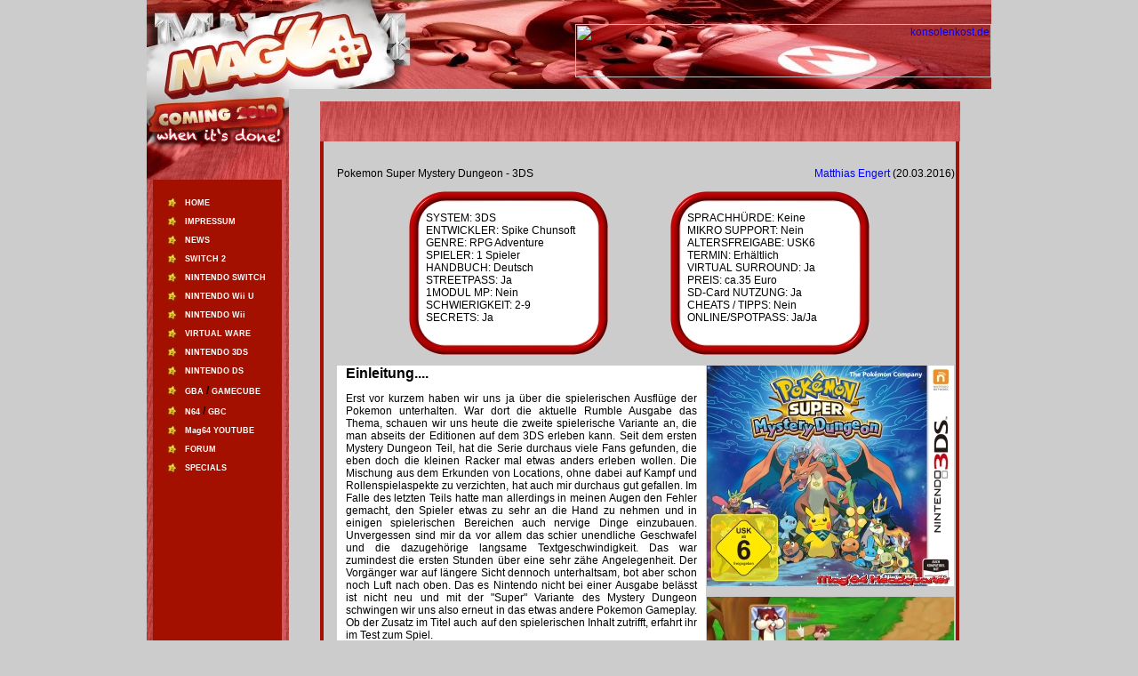

--- FILE ---
content_type: text/html
request_url: http://www.mag64.de/index.php?page=3ds/psmd/psmd&server=1&ext=1
body_size: 13928
content:

<html>
<head>
<title>Mag64 Headquarter</title>
<link rel="icon" href="favicon.ico" type="image/x-icon" />
<link rel="shortcut icon" href="favicon.ico" type="image/x-icon" />
<meta http-equiv="Content-Type" content="text/html; charset=iso-8859-1">
<meta NAME="keywords" CONTENT="Nintendo,Wii,WII,NintendoWii,GameCube,NintendoDS,Revolution,GameBoyAdvance,GameBoyColor,Nintendo64,WIFI,Reviews,Previews,Komplettloesungen">
<style type="text/css">
<!--
body {  background-color: #CCCCCC}
.nav_1 {  background-image: url(nav_1.jpg); background-repeat: repeat}
.nav_2 {  background-image: url(nav_2.jpg); background-repeat: no-repeat}
.cont_1 {  background-image: url(cont1.jpg); background-repeat: no-repeat}
.cont_2 { background-image: url(cont2.jpg); background-repeat: no-repeat }
.unten { background-image: url(unten.jpg); background-repeat: no-repeat }
table {  font-family: Verdana, Arial, Helvetica, sans-serif; font-size: xx-small; color: #000000; text-decoration: none}
a.menu:link { font-family: Verdana, Arial, Helvetica, sans-serif; font-size: xx-small; color:#FFFFFF; text-decoration: none}
a.menu:visited { font-family: Verdana, Arial, Helvetica, sans-serif; font-size: xx-small; color: #FFFFFF; text-decoration: none}
a.menu:hover { font-family: Verdana, Arial, Helvetica, sans-serif; font-size: xx-small; color: #FF0000; text-decoration: none}
a.menu:active { font-family: Verdana, Arial, Helvetica, sans-serif; font-size: xx-small; color: #FF0000; text-decoration: none}
.oben {  background-image: url(oben.jpg); background-repeat: no-repeat}
-->
</style>
<script type="text/javascript">
var gaJsHost = (("https:" == document.location.protocol) ? "https://ssl." : "http://www.");
document.write(unescape("%3Cscript src='" + gaJsHost + "google-analytics.com/ga.js' type='text/javascript'%3E%3C/script%3E"));
</script>
<script type="text/javascript">
try {
var pageTracker = _gat._getTracker("UA-9356438-1");
pageTracker._trackPageview();
} catch(err) {}</script>

</head>

<table width="950" border="0" cellspacing="0" cellpadding="0" align="center">
  <tr background="oben.jpg">
    <td colspan="2" class="oben" height="100" align="right"><br>
<!-- BEGIN PARTNER PROGRAM - DO NOT CHANGE THE PARAMETERS OF THE HYPERLINK -->
<a href="http://partners.webmasterplan.com/click.asp?ref=90256&site=9101&type=b8&bnb=8">
<img src="http://banners.webmasterplan.com/view.asp?ref=90256&site=9101&b=8" border="0" alt="konsolenkost.de" width="468" height="60" /></a><br />
<!-- END PARTNER PROGRAM -->
    </td>
  </tr>
  <tr>
    <td height="250" valign="top" class="nav_1" width="160">
      <table width="160" class="nav_2" border="0" cellspacing="0" cellpadding="0" height="130">
        <tr>
          <td height="269" valign="top"> <br>            
            <br>
            <br>
            <br>
            <br>
            <table width="90%" border="0" cellspacing="3" cellpadding="3" align="center">
              <tr>
                <td colspan="2">
                  <div align="right">&nbsp;</div>
                </td>
                <td width="81%">&nbsp;</td>
              </tr>
              <tr>
                <td colspan="2">
                  <div align="right">&nbsp;</div>
                </td>
                <td width="81%">&nbsp;</td>
              </tr>
              <tr>
                <td colspan="2">
                  <p align="right"><img src="ph.jpg" width="11" height="12"></div>
                </td>
                <td width="81%"><b><a class="menu" href="index.php3?page=frame2&server=1&ext=3">HOME</a></b></td>
              </tr>
              <tr>
                <td colspan="2">
                  <p align="right"><img src="ph.jpg" width="11" height="12"></p>
                </td>
                <td width="81%"><b><a class="menu" href="index.php3?page=impress&server=1&ext=1">IMPRESSUM</a><b></td>
              </tr>
              <tr>
                <td colspan="2">
                  <p align="right"><img src="ph.jpg" width="11" height="12"></div>
                </td>
                <td width="81%"><b><a class="menu" href="http://www.nintendo2000.de/forum/viewforum.php?f=17">NEWS</a><b></td>
              </tr>
<tr>
                <td colspan="2">
                  <p align="right"><img src="ph.jpg" width="11" height="12"></div>
                </td>
                <td width="81%"><b><a class="menu" href="index.php3?page=nsw2&server=1&ext=1">SWITCH 2</a></b></td>
              </tr>
             <tr>
                <td colspan="2">
                  <p align="right"><img src="ph.jpg" width="11" height="12"></div>
                </td>
                <td width="81%"><b><a class="menu" href="index.php3?page=switch&server=1&ext=1">NINTENDO SWITCH</a></b></td>
              </tr>
              <tr>
                <td colspan="2">
                  <p align="right"><img src="ph.jpg" width="11" height="12"></div>
                </td>
                <td width="81%"><b><a class="menu" href="index.php3?page=wiiu&server=1&ext=1">NINTENDO Wii U</a></b></td>
              </tr>
              <tr>
                <td colspan="2">
                  <p align="right"><img src="ph.jpg" width="11" height="12"></div>
                </td>
                <td width="81%"><b><a class="menu" href="index.php3?page=wii&server=1&ext=1">NINTENDO Wii</a></b></td>
              </tr>
              <tr>
                <td colspan="2">
                  <p align="right"><img src="ph.jpg" width="11" height="12"></div>
                </td>
                <td width="81%"><b><a class="menu" href="index.php3?page=vcware/vcware&server=1&ext=1">VIRTUAL WARE</a></b></td>
              </tr>
              <tr>
                <td colspan="2">
                  <p align="right"><img src="ph.jpg" width="11" height="12"></div>
                </td>
                <td width="81%"><b><a class="menu" href="index.php3?page=3ds&server=1&ext=1">NINTENDO 3DS</a></b></td>
              </tr>
              <tr>
                <td colspan="2">
                  <p align="right"><img src="ph.jpg" width="11" height="12"></div>
                </td>
                <td width="81%"><b><a class="menu" href="index.php3?page=nds&server=1&ext=1">NINTENDO DS</a></b></td>
              </tr>
              <tr>
                <td colspan="2">
                  <p align="right"><img src="ph.jpg" width="11" height="12"></p>
                </td>
                <td width="81%"><b><a class="menu" href="index.php3?page=gba&server=1&ext=1">GBA</a> / <a class="menu" href="index.php3?page=ngc&server=1&ext=1">GAMECUBE</a><b></td></div>
              </tr>
              <tr>
                <td colspan="2">
                  <p align="right"><img src="ph.jpg" width="11" height="12"></div>
                </td>
                <td width="81%"><b><a class="menu" href="index.php3?page=n64&server=1&ext=1">N64</a> / <a class="menu" href="index.php3?page=gbc/gbc&server=1&ext=1">GBC</a></b></td>
              </tr>
              <tr>
                <td colspan="2">
                  <p align="right"><img src="ph.jpg" width="11" height="12"></p>
                </td>
                <td width="81%"><b><a class="menu" href="http://www.youtube.com/user/Mag64Tube" target="_blank">Mag64 YOUTUBE</a><b></td>
              </tr>
              <tr>
                <td colspan="2">
                  <p align="right"><img src="ph.jpg" width="11" height="12"></div>
                </td>
                <td width="81%"><b><a class="menu" href="http://www.nintendo2000.de/forum/">FORUM</a></b></td>
              </tr>
              <tr>
                <td colspan="2">
                  <p align="right"><img src="ph.jpg" width="11" height="12"></div>
                </td>
                <td width="81%"><b><a class="menu" href="index.php3?page=misc&server=1&ext=1">SPECIALS</a></b></td>
              </tr>          
            </table>
            <br>
          </td>
        </tr>
      </table>
    </td>
    <td height="300" width="790" valign="top"> <br>
      <table width="720" border="0" cellspacing="0" cellpadding="0" align="center">
        <tr align="left" valign="top">
          <td colspan="3" class="cont_1" height="45">
<table width="239" border="0" cellspacing="1" cellpadding="1" align="center">
              
<iframe width="468" height="45" noresize="noresize" scrolling="no"
        frameborder="0" marginheight="0" marginwidth="0"
        src="http://ads.adtiger.de/adframe.php?pid=278"
        ALLOWTRANSPARENCY="true">
        <!--Bitte beachten: Die folgenden Angaben können nicht in einem AdServer verwendet werden, der folgende Code dient lediglich als Platzfüller sofern der User keine IFrames aktiviert hat. -->
 <a href="http://ads.adtiger.de/adnoclick.php?pid=278" target="_top">
  <img src="http://ads.adtiger.de/adnoframe.php?pid=278"
       alt="Hier klicken!" border="0" width="468" height="45" />
 </a>
</iframe>
</b></font></td>
              </tr>
            </table>
          </td>
        </tr>
        <tr>
          <td width="15" background="trenn.jpg" height="300">&nbsp;</td>
          <td width="720" valign="top" height="300"><br>
<!DOCTYPE HTML PUBLIC "-//W3C//DTD HTML 4.01 Strict//EN"
       "http://www.w3.org/TR/html4/strict.dtd">
<html>
<head>
<title>3DS Pokemon Super Mystery Dungeon</title>
<meta http-equiv="Content-Type" content="text/html; charset=iso-8859-1">
<link rel="stylesheet" href="http://www.mag64.de/test.css" type="text/css">

</head>
<body marginwidth="0" marginheight="0" leftmargin="0" topmargin="0" bgcolor="#CCCCCC">
<table width="710" border="0" cellpadding="0" cellspacing="0" bgcolor="#CCCCCC">
  <tr>
  <td width="15" height="15" align="left" valign="top" bgcolor="#CCCCCC">&nbsp;</td>
  <td height="15" width="290" valign="top" nowrap bgcolor="#CCCCCC">
    </td>
    <td height="15" width="405" valign="top" nowrap bgcolor="#CCCCCC">
    </td>
  </tr>
  </table>
<table width="710" border="0" cellpadding="0" cellspacing="0" bgcolor="#CCCCCC">
  <tr>
  <td width="15" height="15" align="left" valign="top" bgcolor="#CCCCCC">&nbsp;</td>
  <td height="15" width="290" valign="top" nowrap bgcolor="#CCCCCC"><div align="left">Pokemon Super Mystery Dungeon - 3DS</div>
    </td>
    <td height="15" width="405" valign="top" nowrap bgcolor="#CCCCCC"><div align="right"><a href="mailto:matthias.engert@mag64.de">Matthias Engert</a> (20.03.2016)</div>
    </td>
  </tr>
  </table>
  <p>
<table width="710" height="184" border="0" cellpadding="0" cellspacing="0" bgcolor="#CCCCCC">
  <tr>
<td width="95" valign="top" nowrap bgcolor="#CCCCCC"></td>
<td width="226" valign="top" style="background-image:url(http://www.mag64.de/tr1.jpg)"><div style="padding-left: 20px; padding-top: 23px">
SYSTEM: 3DS<br>
ENTWICKLER: Spike Chunsoft<br>
GENRE: RPG Adventure<br>
SPIELER: 1 Spieler<br>
HANDBUCH: Deutsch<br>
STREETPASS: Ja<br>
1MODUL MP: Nein<br>
SCHWIERIGKEIT: 2-9<br>
SECRETS: Ja<br>
</td>
<td width="68" valign="top" nowrap bgcolor="#CCCCCC"></td>
<td width="226" valign="top" style="background-image:url(http://www.mag64.de/tr1.jpg)"><div style="padding-left: 20px; padding-top: 23px">
SPRACHH&Uuml;RDE: Keine<br>
MIKRO SUPPORT: Nein<br>
ALTERSFREIGABE: USK6<br>
TERMIN: Erh&auml;ltlich<br>
VIRTUAL SURROUND: Ja<br>
PREIS: ca.35 Euro<br>
SD-Card NUTZUNG: Ja<br>
CHEATS / TIPPS: Nein<br>
ONLINE/SPOTPASS: Ja/Ja
</td>
<td width="95" valign="top" nowrap bgcolor="#CCCCCC"></td>
</tr>
</table>
<p>
<table width="710" border="0" cellpadding="0" cellspacing="0" bgcolor="#CCCCCC">
  <tr>
  <td width="15" align="left" valign="top" bgcolor="#CCCCCC">&nbsp;</td>
    <td width="10" align="left" valign="top" bgcolor="#FFFFFF">&nbsp;</td>
    <td width="395" align="left" valign="top" bgcolor="#FFFFFF">
    <div align="justify">
    <b><i><font size="3"></i>Einleitung....</i></b></font>
    <p>
Erst vor kurzem haben wir uns ja &uuml;ber die spielerischen Ausfl&uuml;ge der Pokemon unterhalten. War dort die aktuelle Rumble Ausgabe das Thema, schauen wir uns heute die zweite spielerische Variante an, die man abseits der Editionen auf dem 3DS erleben kann. Seit dem ersten Mystery Dungeon Teil, hat die Serie durchaus viele Fans gefunden, die eben doch die kleinen Racker mal etwas anders erleben wollen. Die Mischung aus dem Erkunden von Locations, ohne dabei auf Kampf und Rollenspielaspekte zu verzichten, hat auch mir durchaus gut gefallen. Im Falle des letzten Teils hatte man allerdings in meinen Augen den Fehler gemacht, den Spieler etwas zu sehr an die Hand zu nehmen und in einigen spielerischen Bereichen auch nervige Dinge einzubauen. Unvergessen sind mir da vor allem das schier unendliche Geschwafel und die dazugeh&ouml;rige langsame Textgeschwindigkeit. Das war zumindest die ersten Stunden &uuml;ber eine sehr z&auml;he Angelegenheit. Der Vorg&auml;nger war auf l&auml;ngere Sicht dennoch unterhaltsam, bot aber schon noch Luft nach oben. Das es Nintendo nicht bei einer Ausgabe bel&auml;sst ist nicht neu und mit der "Super" Variante des Mystery Dungeon schwingen wir uns also erneut in das etwas andere Pokemon Gameplay. Ob der Zusatz im Titel auch auf den spielerischen Inhalt zutrifft, erfahrt ihr im Test zum Spiel.
<p>
<b><i><font size="3"></i>Menus und die Story....</i></b></font>
<p>
Nat&uuml;rlich unter dem Dach Nintendos erschienen, waren einmal mehr die Mannen der Firma Spike Chunsoft f&uuml;r den Titel verantwortlich. Auch hier ist also Kontinuit&auml;t angesagt, so dass man immer gespannt sein kann, ob sich die Entwickler der Kritik am Vorg&auml;nger angenommen haben. Zumindest gibt es schon bei den Rahmenbedingungen kleinere &Auml;nderungen. Besonders beim Thema Mehrspieler, den es in der Form nicht mehr gibt. Hier gibt es zwar die M&ouml;glichkeit andere Spieler einzubeziehen, tut dies aber via lokaler Post zwischen mehreren 3DS-Systemen auf der heimischen Couch, oder aber um Online nach Hilfe zu suchen, oder sie auch anzubieten. Letzte M&ouml;glichkeit ist zu einem sp&auml;teren Zeitpunkt im Spiel kleine Filme mit einzubinden. Dazu gibt es mit Mauzi ein Pokemon, dass es euch erlaubt eigene Filme innerhalb des Spiels zu machen, oder euch Filme anderer Spieler per Download anzusehen. Der Rest ist zun&auml;chst gewohntes Ambiente. Nat&uuml;rlich habt ihr es wieder mit einem komplett lokalisierten Titel zu tun, in dem Texte auch wieder eine Hauptrolle &uuml;bernehmen und &auml;u&szlig;erst zahlreich eingebaut sind. Ihr habt ein Streetpass Feature zur Verf&uuml;gung, mit dem ihr ein eigenes Team aufstellen k&ouml;nnt, das anderen Spielern &uuml;ber diesen Datenaustausch helfen kann. Bleibt also ein Spiel, das dieses Mal voll auf den Einzelspieler setzt. Wie immer gibt es auch eine Geschichte zum Spiel, die einmal mehr eher auf die j&uuml;ngere Zielgruppe zugeschnitten ist. Wieder taucht ihr als menschlicher Charakter etwas unverhofft in die Welt der Pokemon ein. Alles beginnt mit einem mysteri&ouml;sen lichtdurchfluteten Tunnel, in dem ihr als Spieler erwacht, ohne zu wissen was hier eigentlich vor sich geht.
<p>
Dabei werdet ihr von einer Stimme begleitet, die euch das nicht unbekannte Frage/Antwort Spielchen offeriert, an dessen Ende ihr als eines von 20 sogenannten Starter Pokemon im Spiel zum Leben erweckt werdet. Ihr seid auch nicht umsonst in die Welt der Pokemon geholt worden. Denn von euch erwartet man nichts anderes, als ein mysteri&ouml;ses R&auml;tsel um versteinerte Pokemon zu l&ouml;sen. Denn darum dreht sich das Spiel, auch wenn die Geschichte sich sehr lange bitten l&auml;sst, ehe sie den Spieler mal etwas intensiver einbindet. Die ersten Stunden seht ihr euch eher mit dem Alltag in der Pokemon Welt konfrontiert und wie ihr hier reingeraten seid. ;-) Wieder bietet euch das Spiel einen einzigen Spielstand an, auf dem eure Fortschritte gesichert werden. Das sogenannte Startmen&uuml; gibt euch dabei viele M&ouml;glichkeiten zu beginnen, die mit zunehmender Spielzeit immer zahlreicher werden. Neben den Punkten Fortsetzen und Spielstand L&ouml;schen, d&uuml;rft ihr euch so mit der Zeit unter anderem in der Jukebox austoben, die sogenannte Pelipper Insel besuchen und die Wunderpost benutzen. Nichts anderes um eben Hilfe anzufordern, oder ein eigenes Team f&uuml;r andere Spieler zur Verf&uuml;gung zu stellen. Aber ehe man das machen sollte, darf man im Spiel schon wenig vorankommen und wir schwingen uns einmal mehr in die Welt der Mystery Dungeon.
<p>
<b><i><font size="3"></i>Technik und Game Play....</i></b></font>
<p>
2 Dinge kann man sehr schnell feststellen, sobald man das anf&auml;nglichen Spielchen hinter sich gebracht hat. Endlich kann man die Textgeschwindigkeit anpassen, so dass man nicht mehr zig Gespr&auml;che verfolgen muss, bei denen die Zeit einfach nicht vergeht. Dieses langatmige Feature des Vorg&auml;ngers ist gl&uuml;cklicherweise nicht mehr dabei. Zwar haben alle Beteiligten nach wie vor viel zu erz&auml;hlen, aber es geht eben ein wenig schneller. ;-) Zweiter Punkt sind die enthaltenen Pokemon. Denn man merkt schon bei den 20 Startern, dass alle Generationen dabei sind. Sp&auml;testens nach dem ersten Speichern und Laden eines Spielstandes sieht man das dann auch. Denn dort taucht unter anderem die Anzahl der erspielten Pokemon auf. Und da steht eine satte 720. Sprich Freunde der altbekannten "Fang sie alle" Generation werden hier auf jeden Fall gl&uuml;cklich und begegnen damit auch diversen mysteri&ouml;sen und legend&auml;ren Pokemon. Von daher kann man schnell sagen - Hausaufgaben erledigt. Zu Beginn beginnt die Geschichte nat&uuml;rlich sehr seicht. Habt ihr euch entschieden in welches Pokemon ihr schl&uuml;pfen wollt, werdet ihr gleichmal verfolgt und findet mit einem Blanas einen ersten Mitstreiter, der euch mit in die erste Location im Spiel nimmt und sich bei ihm wohnen l&auml;sst. Er k&auml;mpft zwar nicht mit euch, steht aber zu Beginn als Gastgeber im Ort Ruhenau zur Verf&uuml;gung. Hier d&uuml;rft ihr nun erst einmal die &Ouml;rtlichkeit kennenlernen und seht vom altbekannten Dungeon Gameplay noch nicht viel. Zun&auml;chst stellen sich einige Bewohner vor, ihr lernt die &ouml;rtliche Schule kennen und einige erste Anlaufpunkte wie einen Shop. Man geht es hier &auml;u&szlig;erst behutsam an.
<p>
Wobei ich wieder sagen muss, man &uuml;bertreibt es erneut ein wenig. Pers&ouml;nlich musste ich mich durchaus wieder durch die ersten 5 Stunden des Spiels "qu&auml;len", da man in dieser Zeit sehr viel Tutorial erlebt, ehe es wirklich mal ein wenig zur Sache geht und das Spiel dann doch mal sein wahres Gesicht zeigt. Von daher wieder eines der Spiele, dass man schon eine Weile spielen muss, ehe sich halbwegs alle M&ouml;glichkeiten hier zeigen. Kenner des Vorg&auml;ngers kann man gleich vorweg nehmen, dass man auf das Parzellen und Baufeature hier komplett verzichtet hat. Der spielerische Anteil ist wieder viel intensiver dem Dungeon und Kampf Gameplay zugeordnet. Durchaus ein Pluspunkt im Spiel. Aber schauen wir zun&auml;chst mal zu den Grundlagen des Spiels. Spielerisch gibt es 2 gro&szlig;e Bereiche, die hier auch durchaus positiv miteinander verbunden sind. Zum einen die Dungeons und damit spielerische Action und vor allem das Missions-Gameplay, das hier im Verlauf den roten Faden der Story abwechslungsreich auflockert. Relativ schnell lernt der Spieler seinen Mitstreiter kennen. Ein zweites Pokemon, das sich euch anschlie&szlig;t, so dass man die meisten Missionen zu Beginn zu zweit agiert. Anfangs mit den angesprochenen 2 Helden unterwegs, stecken im Spiel eben 720 Pokemon, die man auch in das eigene Team holen kann. Dabei setzt der aktuelle Teil auf ein Dreiergespann als Team, dem ab und zu in verschiedenen Aufgaben ein 4. Pokemon zugeteilt wird. Und da auch wieder das ber&uuml;hmte RPG Feature enthalten ist, kann und muss man diese auch entwickeln, um wirklich alle Dungeons und Aufgaben l&ouml;sen zu k&ouml;nnen. Wie das gesamte Spiel, entwickelt sich gl&uuml;cklicherweise auch die direkte Umgebung mit und man ist ja beileibe nicht nur auf eine &Ouml;rtlichkeit beschr&auml;nkt.
<p>
So ist das Spiel in spezielle Kontinente und Bonuswelten eingeteilt, die man &uuml;ber die im Spiel enthaltenen 23 Kapitel durchstreift. Es gibt also in Sachen Story einen roten Faden an den man sich halten muss, aber eben mit der Zeit auch etwas verzweigen kann, um sich sogenannten Nebenquests zu widmen. Vergleiche mit dem Jobschalter des Vorg&auml;ngers sind also durchaus angebracht und funktioniert hier auch &auml;hnlich. Allerdings ist die Story etwas anders gestaltet. Denn um dort vorw&auml;rts zu kommen, bedient sich das Spiel eines neuen Rekrutier-Systems, &uuml;ber das man stetig neue Pokemon in sein Team holt. Sobald man Kapitel 6 erreicht und dabei die ersten 5 &Uuml;bungsstunden hinter sich gebracht hat, zieht das Spiel und dessen M&ouml;glichkeiten an. Denn dann bekommt der Spieler ein magisches Item, die Connexussph&auml;re. Mithilfe dieses Teils werden die Verbindungen zwischen euch und allen Pokemon im Spiel angezeigt. Das System ist einfach, aber mit der Zeit etwas un&uuml;bersichtlich. In einer speziellen Karte wird von eurem Pokemon eine Linie zu einem weiteren Pokemon gezogen. Auf einem speziellen Bildschirm kann man dieses antippen und bekommt von diesem Pokemon einen Auftrag. L&ouml;st man diesen gehen von diesem Pokemon neue Linien zu weiteren Pokemon ab usw. Nach und nach schaltet man auf diesem Wege alle Pokemon frei, was bei 720 mit der Zeit schon eine wilde Scrollerei nach sich zieht. ;-) Jetzt kommt so langsam das Core Gameplay zum Tragen. Denn einmal einen Auftrag angenommen, darf man sich nun in einem speziellen Dungeon daran machen, diese Aufgabe zu l&ouml;sen. Diese reichen wieder von Suchen & Finden Varianten, bis hin zum erledigen bestimmter Gegner.
<p>
Bevor man sich nun einer Aufgabe widmet, darf man sein Team w&auml;hlen. Auch hier gibt es Neuigkeiten. Denn das eigene Team aus maximal 3 steuerbaren Pokemon, kann aus dem Pool an verf&uuml;gbaren Pokemon jederzeit frei zusammengestellt werden. Sprich ihr seid nicht mehr von Anfang bis Ende auf ein festes Team festgelegt. Und teilweise warten derart knackige Aufgaben auf euch, dass man dieses Team sogar zwingend durchmischt. Aber dazu gleich mehr. Habt ihr das Team zusammengestellt, k&ouml;nnt ihr &uuml;ber eine Weltkarte den jeweiligen Dungeon ausw&auml;hlen. Auch hier gibt es viele Gutes zu berichten. Waren die 40 Dungeons im Vorg&auml;nger schon viel, so warten hier satte 120 Dungeons &uuml;ber alle Kontinente auf euch. Dabei greift erneut das Zufallsprinzip, dass die Dungeons bei jedem Besuch per Zufall neu generiert werden. Ihr habt also niemals ein Deja Vu was die Dungeons angeht. Weggefallen ist das Feature, dass die Dungeons bis zu 99 Etagen haben k&ouml;nnen. Hier sind es bis zu 20 Ebenen, was die Besuche verk&uuml;rzt und intensiver macht. Nachteil dass man nicht mehr jederzeit Speichern kann. Geht das innerhalb der St&auml;dte schon, so muss man innerhalb eines Dungeons auf ein k&auml;ufliches Hilfsmittel zur&uuml;ckgreifen, dass den Spielstand zumindest tempor&auml;r sichert. Ok ihr habt die Aufgabe und den Zielort. Dann nichts wie rein in das Core Gameplay der Mystery Dungeon Reihe. Innerhalb der Dungeons warten nun alle m&ouml;glichen Pokemon als Gegner auf euch, gegen die es zu k&auml;mpfen gilt und die auch die ben&ouml;tigten Erfahrungspunkte bringen. Gleichzeitig sorgen die Dungeons daf&uuml;r, dass herumliegende Items diesen Teil eines Pokemon Spiels abdecken. Hier also neben dem Shop eine weitere M&ouml;glichkeit um an Items zu kommen. Farmen k&ouml;nnt ihr hier also wieder mehr als genug. ;-)
<p>
Anfangs besitzt ihr einige wenige typische Attacken pro Pokemon und habt einen kleinen Rucksack f&uuml;r einige Items dabei. Auch hier wieder eines der gr&ouml;&szlig;ten Probleme, dass der Rucksack nie gro&szlig; genug sein kann. Gl&uuml;cklicherweise kann man diesen zu bestimmten Zeitpunkten wieder erweitern, auch wenn es in meinen Augen ruhig h&auml;tte mehr sein k&ouml;nnen. Ihr betretet einen Dungeon und die Sichtweise &auml;ndert sich danach nicht. Ihr lauft die Wege innerhalb einer Etage in der Iso-Sicht ab und m&uuml;sst versuchen eine Treppe zu finden, um die n&auml;chste Ebene zu entern. Dabei begegnen euch nun alle Arten und Klassen von Pokemon. Auch zugeh&ouml;rig zur Umgebung der Dungeons. Logisch das euch z.B. in Lava oder Wasser Dungeons, auch vermehrt die jeweiligen Pokemon begegnen. Die Art zu K&auml;mpfen ist nun wie in allen Mystery Dungeon Spielen. Denn hier geht es nicht in gesonderten Bildschirmen zur Sache, sondern direkt auf dem 3D-Screen. Das hei&szlig;t Ihr lauft durch die Dungeons, bis pl&ouml;tzlich ein Gegner Pokemon vor euch steht. Nun geht es Rundenbasiert, auch wenn es oftmals nach Echtzeit aussieht zur Sache und man muss versuchen die HP des Gegners auf null zu bringen. Dazu gibt es mehrere M&ouml;glichkeiten. Im Nahkampf kann man z.B. die A-Taste allein Dr&uuml;cken und vollf&uuml;hrt einen einfachen Schlagangriff. Setzt man die L-Taste plus eine Action Taste mit ein, erscheint ein Attacken Menu und es kommen die Pokemon typischen Angriffe zu ihrem Recht. Im Fall meines anf&auml;nglichen Glumanda als Beispiel die Glut oder der Tackle. Diese sind wie gewohnt nicht unendlich verf&uuml;gbar, erzielen aber eine h&ouml;here Wirkung als der simple A-Knopf Angriff. Man sieht also mit der Zeit alle typischen Pokemon Attacken. Zweite Variante sind Fernattacken, so dass man Gegner auch mit Wurfgeschossen, die man aufsammelt attackieren kann. Sind diese erledigt gibt es Erfahrungspunkte. Ein Nachrichtenfenster informiert euch dar&uuml;ber und Ihr habt alles im Blick. Sehr sch&ouml;n dass die EP nicht geteilt werden, sondern jedes beteiligte Pokemon im Team die gleiche Anzahl bekommt. Selbst alle Pokemon, mit denen man "Verbunden" ist leveln mit. Ein durchaus geniales Feature.
<p>
Nach bestimmten Grenzen gibt es das ber&uuml;hmte Level Up und die Stats der Pokemon ver&auml;ndern sich. Was hier aber nochmals l&auml;nger dauert als fr&uuml;her. Entt&auml;uscht bin ich von den Werten, die ein Level Up mit sich bringt. Meist wirklich nur um den Wert 1 verbessern sich die Stats, was allein bei der HP Anzeige recht d&uuml;rftig ist. Ein bisschen oberfl&auml;chlicher gestaltet in meinen Augen. Erreicht Ihr bestimmte Level-Grenzen, k&ouml;nnen sie wie gewohnt neue Attacken erlernen, wobei eben eine alte vergessen werden muss. Wie immer laufen die Teammitglieder live und sichtbar mit euch herum. Sehr positiv finde ich die M&ouml;glichkeit dass sich auch wieder die Attacken entwickeln k&ouml;nnen. Dreimal kann man dies erreichen. Setzt man also z.B. den Tackle oft ein, f&uuml;llt sich ein entsprechender Balken. Ist dieser voll, wird auch diese Attacke st&auml;rker und erzielt mehr Wirkung. Das gilt dann f&uuml;r alle Pokemon und deren Attacken. Was erneut grenzwertig ist, betrifft das Continue System. Man kann zwar gewollt &uuml;ber das Hilfsitem tempor&auml;r Speichern, oder sich mit Belebern vor dem pl&ouml;tzlichen Team Tod sch&uuml;tzen. Aber wie immer im Leben sind auch diese Dinge mal im ung&uuml;nstigsten Moment alle. Dann muss man wohl oder &uuml;ber den letzten Speicherpunkt nutzen, oder aber nutzt die Pelipper Insel, auf die ich sp&auml;ter nochmal eingehe. Es empfiehlt sich also mit der Zeit durchaus, vor jedem Dungeon Besuch per Hand zu Speichern. Wie schon erw&auml;hnt sind die Aufgaben vielschichtig und reichen vom Finden & Retten diverser anderer Pokemon, &uuml;ber das Eliminieren von Schurken und dem Besiegen von Bossen im Spiel. Dabei werdet ihr von einem weiteren neuen Feature unterst&uuml;tzt, den sogenannten Ringeln. Warum auch man das so nennen muss. Ist eigentlich nichts anderes als ein spezieller Ring, der mit den sogenannten Sipalen (Kristalle) best&uuml;ckt werden kann.
<p>
Dabei greift auch dieses Feature wieder nur tempor&auml;r. Sprich den Ring habt ihr immer, aber die Kristalle darin m&uuml;ssen bei jedem Dungeon Besuch gefunden werden. Allein die Ringe gibt es in zig Ausf&uuml;hrungen und bieten mit der Zeit bis zu 6 Steckpl&auml;tze. Und selbst daf&uuml;r gibt es ein tempor&auml;res Item, um die Anzahl f&uuml;r den aktuellen Dungeon zu erh&ouml;hen. Der Sinn dahinter ist aber eine feine Sache. Denn jeder dieser Kristalle, die in den Dungeons frei herumliegen k&ouml;nnen, bringen eine F&auml;higkeiten-Verbesserung mit. So kann man Kristalle finden, die einfach nur den Angriff st&auml;rken, andere lassen euch immun gegen Statusver&auml;nderungen werden, wieder andere erweitern eben die Ringel M&ouml;glichkeiten. Finde ich gut, auch wenn man sich ein festes System durchaus gew&uuml;nscht h&auml;tte, sprich man seine Kristalle dauerhaft besitzt und verteilen kann. Denn das Sch&ouml;ne daran ist die Tatsache, dass jeder im Team einen Ringel tragen kann. Hat man nun einen Auftrag gel&ouml;st, landet das Auftrags-Pokemon praktisch im Pool und kann jederzeit f&uuml;r neue Ausfl&uuml;ge im Team eingebaut werden. Hier gibt es aber auch einen markanten Kritikpunkt. Denn das sogenannte Balancing und damit die Gegner KI sind durchaus manchmal grenzwertig. So muss man schon auf dem ersten Kontinent ein Lv 50 Brutalanda mit 4 Leuten im eigenen Team erledigen. Erstens dauert das einige Anl&auml;ufe, da die eigenen Racker knapp Lv20 besitzen. Zum anderen darf man Brutalanda danach ja auch selber nutzen und hat es dann schon wieder fast zu leicht f&uuml;r die kommenden Aufgaben. Die stetige Entwicklungskurve bietet das Spiel nur bedingt. Positiv dass man sich daf&uuml;r f&uuml;r jeden Dungeon Typen spezielle Teams selber bauen kann, die man dann per Schnellzugriff nutzen kann. Ist in meinen Augen durchaus diskussionsw&uuml;rdig. Solange man selber einen starken Racker im Team hat, sieht man das naturgem&auml;&szlig; nicht so. K&auml;mpft man gegen so einen, sieht das anders aus. ;-)
<p>
So baut sich das System dann immer mehr auf und man besucht nach und nach die Kontinente und lernt alle St&auml;dte und Dungeons kennen. Das macht dann schon Spa&szlig;, weil eben alles schon ein wenig fl&uuml;ssiger von statten geht als im Vorg&auml;nger. Dazu kommt dann auch die frei Dungeon Wahl pro Kontinent, wo ihr eben auch Just for Fun zum Leveln oder zum Farmen jeden freigespielten Dungeon erneut angehen k&ouml;nnt. Hier kann man auch die Pelipper Insel mit ansprechen. Eigentlich &uuml;ber das Hauptmenu extra anw&auml;hlbar, kommt diese unter anderem zum Einsatz, wenn euer gesamtes Team mal draufgeht. Speziell wenn man kurz vor dem Ziel der Aufgabe einen solchen Moment erlebt, macht die Insel richtig Sinn. Denn sie dient dazu ein Rettungsteam aufzustellen. Hier w&auml;hlt der Spieler erneut 3 Pokemon mit festem Level, dass sich nun in den gleichen Dungeon aufmacht, in dem ihr irgendwo leblos herumliegt. ;-) Schlagen sich die 3 Retter bis zu euch durch, k&ouml;nnt ihr euch so praktisch selber wiederbeleben und weiterspielen. Durchaus eine feine Sache und recht unterhaltsam gemacht.
<p>
<b><i><font size="3"></i>Grafik & Sound....</i></b></font>
<p>
Grafisch hat sich in meinen Augen nicht so viel ver&auml;ndert, was die reine Qualit&auml;t angeht. Wenn dann wirken die Umgebungen ein wenig satter in Sachen Farben und detaillierter was die Texturen angeht. Dennoch kann der 3DS in meinen Augen mehr. Daf&uuml;r gef&auml;llt der 3D-Effekt wieder sehr, den man schon im Vorg&auml;nger gut hinbekommen hat. Auf jeden Fall verbessert wurde die Abwechslung. Bedingt durch die Kontinente und vor allem die satten 120 Dungeons gibt es hier in Sachen Thematik der Background Grafiken mehr zu bewundern als fr&uuml;her. Da fallen auch die nicht ganz so edlen Texturen nicht so ins Gewicht. Die Animationen sind wieder recht d&uuml;rftig und auch die Kampfeffekte h&auml;tten durchaus mehr grafische Power haben d&uuml;rfen. Hier bleibt sich das Spiel treu und bietet die typische niedliche Optik, die aber eben nicht allerh&ouml;chsten Anspr&uuml;chen gen&uuml;gt. Daf&uuml;r gibt es technisch nichts zu meckern.
<p>
Der Sound ist definitiv besser als im Vorg&auml;nger. Auch hier sicherlich bedingt durch die viel h&ouml;her Zahl an Umgebungen, die allesamt verschiedene Stile und Musikst&uuml;cke bieten. Darunter sind durchaus auch einige St&uuml;cke mit Ohrwurm Charakter. Hier gibt es ein dickes Lob. Was wieder abf&auml;llt sind leider die Kampfeffekte. Wieder kommen diese relativ blass daher und h&auml;tten durchaus mehr "Bums" haben k&ouml;nnen. Auch Ger&auml;usche der Pokemon an sich sind selten und kaum eingebaut.
<p>
<b><i><font size="3"></i>Fazit....</i></b></font>
<p>
Insgesamt ist die aktuelle Ausgabe der Mystery Dungeon Reihe eher eine Evolution innerhalb der Serie. Dabei bietet das Spiel schon relativ viele Neuerungen an, die aber nicht alle gl&uuml;cklich machen. Das neue Rekrutiersystem ist interessant, hat aber einfach durch die Masse an Pokemon auch seine Schw&auml;chen. Vor allem die Team Zusammenstellung und das Balancing sind da ein spezielles Thema. Gut das man zumindest mehrere komplette Teams formen kann und sich so doch auf einige spezielle Racker festlegt. Erh&ouml;ht dann auch den Bezug zu den jeweiligen Pokemon. Klarer Pluspunkt ist der Umfang mit den Kontinenten und den 120 Dungeons. Daran sitzt man eine Weile und f&uuml;r die 23 Kapitel sollte man schon um die 25 Stunden einplanen. Inklusive vieler Momente, an denen einen die KI durchaus mal am Frustfell kitzelt. ;-) Zeigt aber auch, dass diese Ausgabe insgesamt der vielleicht schwerste Mystery Dungeon Vertreter ist, so dass hier auf jeden Fall auch &auml;ltere Spieler unterhalten werden. Alles in allem ein gelungener Titel mit seinen speziellen Eigenheiten. Kann man damit leben, erh&auml;lt man auf jeden Fall einen fl&uuml;ssiger spielbaren Vertreter, an dem man eine ganze Weile sitzt.
        </div></td>
    <td width="10" align="left" valign="top" bgcolor="#FFFFFF"><div align="left">
          <p>&nbsp;    </div></td>
    <td align="center" valign="top" nowrap bgcolor="#CCCCCC">
        <img src="http://www.mag64.de/3ds/psmd/psmd1.jpg">
        <p>
        <img src="http://www.mag64.de/3ds/psmd/psmd2.jpg">
        <p>
        <img src="http://www.mag64.de/3ds/psmd/psmd3.jpg">
        <p>
        <img src="http://www.mag64.de/3ds/psmd/psmd4.jpg">
        <p>
        <img src="http://www.mag64.de/3ds/psmd/psmd5.jpg">
        <p>
        <img src="http://www.mag64.de/3ds/psmd/psmd6.jpg">
        <p>
        <img src="http://www.mag64.de/3ds/psmd/psmd7.jpg">
        <p>
        <img src="http://www.mag64.de/3ds/psmd/psmd8.jpg">
        <p>
        <img src="http://www.mag64.de/3ds/psmd/psmd9.jpg">
        <p>
        <img src="http://www.mag64.de/3ds/psmd/psmd10.jpg">
        <p>
        <img src="http://www.mag64.de/3ds/psmd/psmd11.jpg">
        <p>
<a href="http://www.amazon.de/exec/obidos/ASIN/B018EUQCS6/mag64-21" target="_blank">
<img src="http://www.mag64.de/amazon.jpg" border="0">
  </tr>
</table>
<p>
<table width="710" height="184" border="0" cellpadding="0" cellspacing="0" bgcolor="#CCCCCC">
  <tr>
<td width="95" valign="top" nowrap bgcolor="#CCCCCC"></td>
<td width="226" valign="top" style="background-image:url(http://www.mag64.de/tr1.jpg)"><div style="padding-left: 20px; padding-top: 23px">
      <font color="#006600">+</font> Hohe Spielzeit<br>
      <font color="#006600">+</font> Mehrere St&auml;dte/Dungeons<br>
      <font color="#006600">+</font> Aufgaben abseits der Story<br>
      <font color="#006600">+</font> 720 Pokemon erspielbar<br>
      <font color="#006600">+</font> Teams frei w&auml;hlbar<br>
      <font color="#006600">+</font> Attacken Entwicklung<br>
      <font color="#006600">+</font> Pelipper Insel/Film Feature<br>
      <font color="#006600">+</font> Ringel / Sipale Feature
</td>
<td width="68" valign="top" nowrap bgcolor="#CCCCCC"></td>
<td width="226" valign="top" style="background-image:url(http://www.mag64.de/tr1.jpg)"><div style="padding-left: 20px; padding-top: 23px">
      <font color="#FF0000">-</font> Die ersten 5 Stunden...<br>
      <font color="#FF0000">-</font> Wieder viel belangloser Text<br>
      <font color="#FF0000">-</font> Statusentwicklung nach Level Up<br>
      <font color="#FF0000">-</font> Rucksackstufen steigen langsam<br>
      <font color="#FF0000">-</font> Speichern nicht jederzeit<br>
      <font color="#FF0000">-</font> Stark schwankende KI<br>
      <font color="#FF0000">-</font> Hunger Feature wieder dabei
</td>
<td width="95" valign="top" nowrap bgcolor="#CCCCCC"></td>
</tr>
</table>
<p>
<table width="710" height="184" border="0" cellpadding="0" cellspacing="0" bgcolor="#CCCCCC">
  <tr>
<td width="242" valign="top" nowrap bgcolor="#CCCCCC"></td>
<td width="226" valign="top" align="center" style="background-image:url(http://www.mag64.de/tr1.jpg)"><div style="padding-top: 23px">
      <font color="#FF0000"></font><u>GRAFIK:</u> 75%<p>
      <font color="#FF0000"></font><u>SOUND/EFFEKTE:</u> 77%<p>
      <font color="#FF0000"></font><u>MULTIPLAYER:</u> --<p>
      <font color="#FF0000"></font><u>GESAMTWERTUNG:</u> <font size="5"><b>78%</b></font>
</td>
<td width="242" valign="top" nowrap bgcolor="#CCCCCC"></td>
</tr>
</table>
<p>
<table width="710" border="0" cellpadding="0" cellspacing="0" bgcolor="#CCCCCC">
  <tr>
<td width="10" valign="top" nowrap bgcolor="#CCCCCC"></td>
<td width="690" valign="top" nowrap bgcolor="#CCCCCC">
<p align="center"><font face="Arial, Helvetica, sans-serif" size="2">S&auml;mtliche
  Inhalte wie Bilder und Texte zu diesem Artikel sind geistiges Eigentum des Mag'64.
  Eine Benutzung oder anderweitige Verwendung darf nur mit ausdr&uuml;cklicher
  Genehmigung des Mag'64 erfolgen.</font></p></td>
<td width="10" valign="top" nowrap bgcolor="#CCCCCC"></td>
</tr>
</table>
</body>
</html>
          </td>
          <td width="15" background="trenn.jpg" height="300">&nbsp;</td>
        </tr>
        <tr>
          <td colspan="3" class="cont_2" height="40"><b><font size ="3"><center>&nbsp;&nbsp;&nbsp;&nbsp;&nbsp;&nbsp;&nbsp;&nbsp;&nbsp;<img src="http://mag64.de/tinc?key=usjKMOJ4&no=1">&nbsp;&nbsp;&nbsp;&nbsp;&nbsp;&nbsp;&nbsp;&nbsp;&nbsp;&nbsp;
</td>
        </tr>
      </table>
      <br>
    </td>
  </tr>
  <tr>
    <td colspan="2" class="unten" height="80" align="right">
<a href="http://astore.amazon.de/mag64-21" target="_blank"><img src="http://www.mag64.de/vcware/signatur1.jpg" border=0></a>
<a href="index.php3?page=vcware/vcware&server=1&ext=1"><img src="http://www.mag64.de/vcware/signatur2.jpg" border=0></a>
<!-- BEGIN PARTNER PROGRAM - DO NOT CHANGE THE PARAMETERS OF THE HYPERLINK -->
<a href="http://partners.webmasterplan.com/click.asp?ref=90256&site=4134&type=b127&bnb=127">
<img src="http://banners.webmasterplan.com/view.asp?ref=90256&site=4134&b=127" border="0" alt="Gamesload" width="468" height="60" /></a><br />
<!-- END PARTNER PROGRAM -->
</td>
  </tr>
</table>





</html>